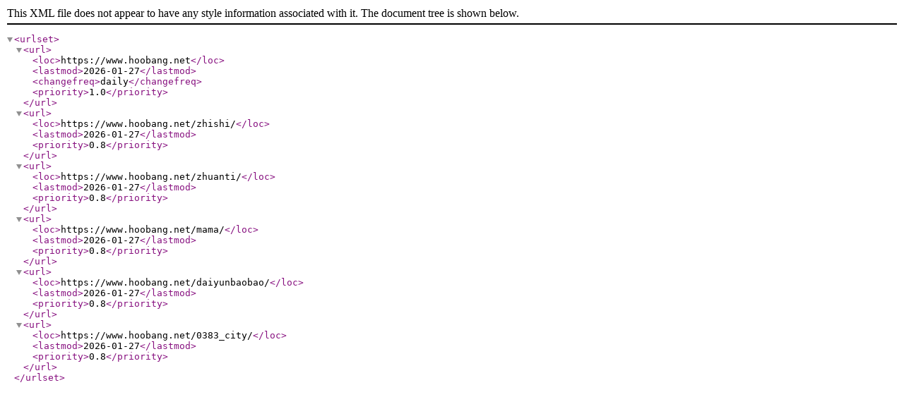

--- FILE ---
content_type: text/xml;charset=UTF-8
request_url: https://www.hoobang.net/sitemap_24.xml
body_size: 92
content:
<?xml version="1.0" encoding="utf-8"?>
<urlset><url>
<loc>https://www.hoobang.net</loc>
 <lastmod>2026-01-27</lastmod>
 <changefreq>daily</changefreq>
 <priority>1.0</priority>
</url>
<url>
<loc>https://www.hoobang.net/zhishi/</loc>
 <lastmod>2026-01-27</lastmod>
 <priority>0.8</priority>
</url>
<url>
<loc>https://www.hoobang.net/zhuanti/</loc>
 <lastmod>2026-01-27</lastmod>
 <priority>0.8</priority>
</url>
<url>
<loc>https://www.hoobang.net/mama/</loc>
 <lastmod>2026-01-27</lastmod>
 <priority>0.8</priority>
</url>
<url>
<loc>https://www.hoobang.net/daiyunbaobao/</loc>
 <lastmod>2026-01-27</lastmod>
 <priority>0.8</priority>
</url>
<url>
<loc>https://www.hoobang.net/0383_city/</loc>
 <lastmod>2026-01-27</lastmod>
 <priority>0.8</priority>
</url>
</urlset>